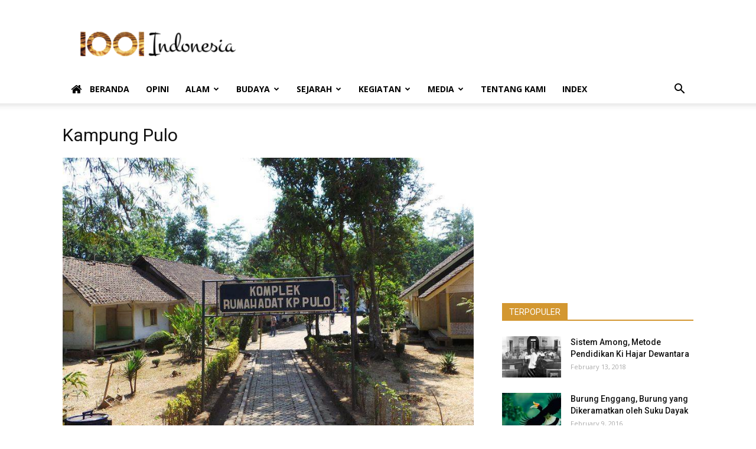

--- FILE ---
content_type: text/html; charset=utf-8
request_url: https://www.google.com/recaptcha/api2/aframe
body_size: 268
content:
<!DOCTYPE HTML><html><head><meta http-equiv="content-type" content="text/html; charset=UTF-8"></head><body><script nonce="vD8_oM8Z7PZndzyS7YFA1Q">/** Anti-fraud and anti-abuse applications only. See google.com/recaptcha */ try{var clients={'sodar':'https://pagead2.googlesyndication.com/pagead/sodar?'};window.addEventListener("message",function(a){try{if(a.source===window.parent){var b=JSON.parse(a.data);var c=clients[b['id']];if(c){var d=document.createElement('img');d.src=c+b['params']+'&rc='+(localStorage.getItem("rc::a")?sessionStorage.getItem("rc::b"):"");window.document.body.appendChild(d);sessionStorage.setItem("rc::e",parseInt(sessionStorage.getItem("rc::e")||0)+1);localStorage.setItem("rc::h",'1763382244755');}}}catch(b){}});window.parent.postMessage("_grecaptcha_ready", "*");}catch(b){}</script></body></html>

--- FILE ---
content_type: text/plain
request_url: https://www.google-analytics.com/j/collect?v=1&_v=j102&a=247516761&t=pageview&_s=1&dl=https%3A%2F%2F1001indonesia.net%2Fkampung-pulo%2Fkampung-pulo%2F&ul=en-us%40posix&dt=Kampung%20Pulo&sr=1280x720&vp=1280x720&_u=IEBAAEABAAAAACAAI~&jid=1034487475&gjid=1919786113&cid=1081830967.1763382243&tid=UA-72034638-1&_gid=1658528084.1763382243&_r=1&_slc=1&z=665367571
body_size: -452
content:
2,cG-PWRYXVZ7QW